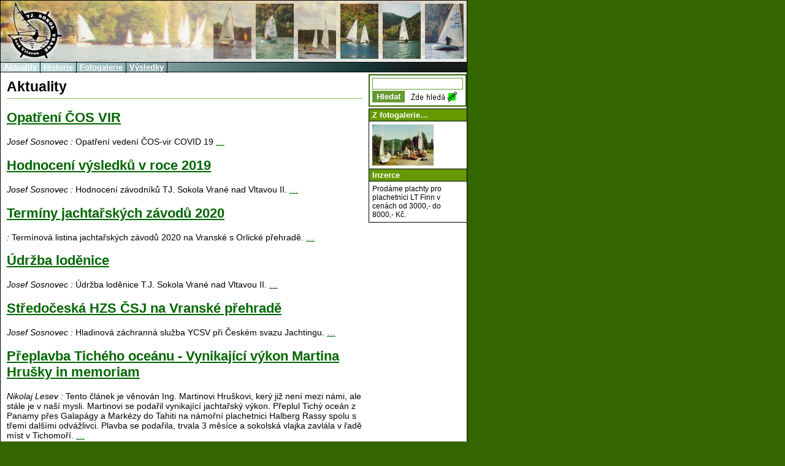

--- FILE ---
content_type: text/html; charset=UTF-8
request_url: https://www.sokolvrane.cz/aktuality/
body_size: 4373
content:


<html xmlns="http://www.w3.org/1999/xhtml" lang="cs" xml:lang="cs">
<head>           
	<title>Aktuality - TJ Sokol Vrané</title>
  <link rel="stylesheet" href="../sokol.css" type="text/css" />
  <meta name="author" content="SOSIOS Enginnering" />
  <meta name="copyright" content="Copyright SOSIOS Engineering 2004" />
  <meta http-equiv="Content-Type" content="text/html; charset=utf8" />
  <meta name="description" content="Tělocvičná Jednota Sokol Vrané II. nad Vltavou" />
  <link rel="shortcut icon" href="../favicon.ico" />
</head>                           

<body><div class="page">
<div class="top"><a href="../"><img src="../top.jpg" height="100" width="760" alt="TJ Sokol Vrané" /></a></div>
<div class="menu"><a 
href="../aktuality/" class="aktivni">Aktuality</a><a 
href="../historie/">Historie</a><a 
href="../fotogalerie/">Fotogalerie</a><!--<a
href="../vypsani/">Vypsání závodů</a>--><a 
href="../vysledky/">Výsledky</a></div>
<div class="sloupek">
<form class="hledani" action="http://jyxo.cz/search.php">
<table>
<tr>
<td colspan="2" class="text"><input type="text" name="s" class="text" /><input type="hidden" name="stem" value="on" /><input type="hidden" name="d" value="cz@sokolvrane.cz" /></td>
</tr>
<tr>
<td class="tlacitko"><input type="submit" value="Hledat" class="button" /></td>
<td class="jyxo"><img src="../jyxo.png" height="20" width="81" alt="Zde hledá Jyxo!" /></td>
</tr>
</table>
</form>
<h2 style="display:none;">Sloupek</h2>
<h3>Z fotogalerie&hellip;</h3>
<p><a href="../fotogalerie/foto.php?foto=21"><img src="../data/fotogalerie/thumb_21.jpg" alt="Firebally se strojí" height="67" width="100" /></a></td></p>
<h3>Inzerce</h3>
<p>Prodáme plachty pro plachetnici LT Finn v cenách od 3000,- do 8000,- Kč.</p>

</div><div class="obsah">
<h1>Aktuality</h1>

<h2><a href="aktualita.php?a=45">Opatření ČOS VIR</a></h2><p><em>Josef Sosnovec : </em> Opatření vedení ČOS-vir COVID 19 <a href="aktualita.php?a=45">&hellip;</a></p><h2><a href="aktualita.php?a=44">Hodnocení výsledků v roce 2019</a></h2><p><em>Josef Sosnovec : </em> Hodnocení závodníků TJ. Sokola Vrané nad Vltavou II. <a href="aktualita.php?a=44">&hellip;</a></p><h2><a href="aktualita.php?a=41">Termíny jachtařských závodů 2020</a></h2><p><em> : </em> Termínová listina jachtařských závodů 2020
na Vranské s Orlické přehradě. <a href="aktualita.php?a=41">&hellip;</a></p><h2><a href="aktualita.php?a=39">Údržba loděnice</a></h2><p><em>Josef Sosnovec : </em> Údržba loděnice T.J. Sokola Vrané nad Vltavou II.
 <a href="aktualita.php?a=39">&hellip;</a></p><h2><a href="aktualita.php?a=36">Středočeská HZS ČSJ na Vranské přehradě</a></h2><p><em>Josef Sosnovec : </em> Hladinová záchranná služba YCSV 
při Českém svazu Jachtingu. <a href="aktualita.php?a=36">&hellip;</a></p><h2><a href="aktualita.php?a=35">Přeplavba Tichého oceánu - Vynikající výkon Martina Hrušky in memoriam</a></h2><p><em>Nikolaj Lesev : </em> Tento článek je věnován Ing. Martinovi Hruškovi, kerý již není mezi námi, ale stále je v naší mysli. Martinovi se podařil vynikající jachtařský výkon. Přeplul Tichý oceán z Panamy přes Galapágy a Markézy do Tahiti na námořní plachetnici Halberg Rassy spolu s třemi dalšími odvážlivci. Plavba se podařila, trvala 3 měsíce a sokolská vlajka zavlála v řadě míst v Tichomoří. <a href="aktualita.php?a=35">&hellip;</a></p><h2><a href="aktualita.php?a=32">Orlická přehrada bude popuštěna</a></h2><p><em>Josef Sosnovec : </em> Snížení hladiny Orlické přehrady 2020. <a href="aktualita.php?a=32">&hellip;</a></p><h2><a href="aktualita.php?a=31">Nový rok 2020</a></h2><p><em>Josef Sosnovec : </em> Novoroční přání - rok 2020 <a href="aktualita.php?a=31">&hellip;</a></p><h2><a href="aktualita.php?a=19">Nejen stručná historie jachtingu</a></h2><p><em>Nikolaj Lesev : </em> Jeden z nejstarších vodních sportů oslavil 125 let od založení v ČYKu v Praze.  <a href="aktualita.php?a=19">&hellip;</a></p>

</div>                         
<div class="menu" style="padding:2px;clear:both;">
Designed by SOSIOS Engineering
</div>
</div>
<!--<div><a href="http://webmeter.soldat.cz/"><img src="http://webmeter.soldat.cz/mereni/" alt="WebMeter - měření návštěvnosti" height="1" width="1" /></a></div>-->
</body>
</html>


--- FILE ---
content_type: text/css
request_url: https://www.sokolvrane.cz/sokol.css
body_size: 2391
content:
body {
  font-family : Arial, Helvetica, sans-serif;
  font-size:90%;
  background-color:#336600;
  margin:0px;
  padding:0px;
  color:#000000;
}

img { border:none; }

div.page {
  width : 760px;
  border : 1px solid #000000;
  background-color:#ffffff;
}

h1 {
  margin:0px;
  padding:0px;
  margin-bottom:5px;
  padding-bottom:5px;
  border-bottom:1px solid #88BB60;
  font-size:160%;
}

a {
     color: #006600;
     text-decoration:underline;
}

a:hover {
	color:#003300;
     text-decoration:none;
}

table {
  font-size:100%;
}

.menu {
  background-image:url(bgmenu.jpg);
  font-size:90%;
  border-top:1px solid #000000;
  border-bottom:1px solid #000000;
}

.menu a {
  height:20px;
  padding:2px 5px 2px 5px;
  color:#ffffff;
  font-weight:bold;
  border-right:1px solid #000000;
}
.menu a:hover {
background-color:#ffffff;
}
.sloupek {
  float:right;
  display:block;
  width:160px;
  border-bottom:1px solid #000000;
}

.sloupek h3 {
  border-left:1px solid #000000;
  background-color:#669900;
  color:#ffffff;
  margin:0px;
  border-top:1px solid #000000;
  font-size:13px;
  padding:2px 5px 2px 5px;
}

.sloupek p {
  border-left:1px solid #000000;
  padding:5px;
  margin:0;
  border-top:1px solid #000000;
  font-size:85%;
}

.sloupek .hledani {
  border:2px solid #336600;
  padding-top:3px;
  padding-bottom:3px;
  margin-top:3px;
  margin-bottom:3px;
}

.sloupek table {
  margin-left:3px;
  margin-right:3px;
  width:150px;
  border-collapse:collapse;
}

.sloupek table td.text {
  text-align:center;
}

.sloupek .hledani input {
  border:1px solid #669933;
}

.sloupek .hledani input.text {
  width:100%;
  background-color:#ffffff;
}

.sloupek .hledani input.button {
  background-color:#669933;
  font-weight:bold;
  color:#ffffff;
}

.obsah {
  margin-right:160px;
  padding:10px;
  background-color:#ffffff;
}

.sloupek h3.bold {
  background-color:#336600;
}

.obsah table {
  border-left:1px solid #008800;
  border-top:1px solid #008800;
  font-size:100%;
  border-collapse:collapse;
}
.obsah td {
  border-right:1px solid #008800;
  border-bottom:1px solid #008800;
}

.obsah th {
  border-right:1px solid #008800;
  border-bottom:1px solid #008800;
  background-color: #008800;
  color:#ffffff;
  text-align:left;
}
